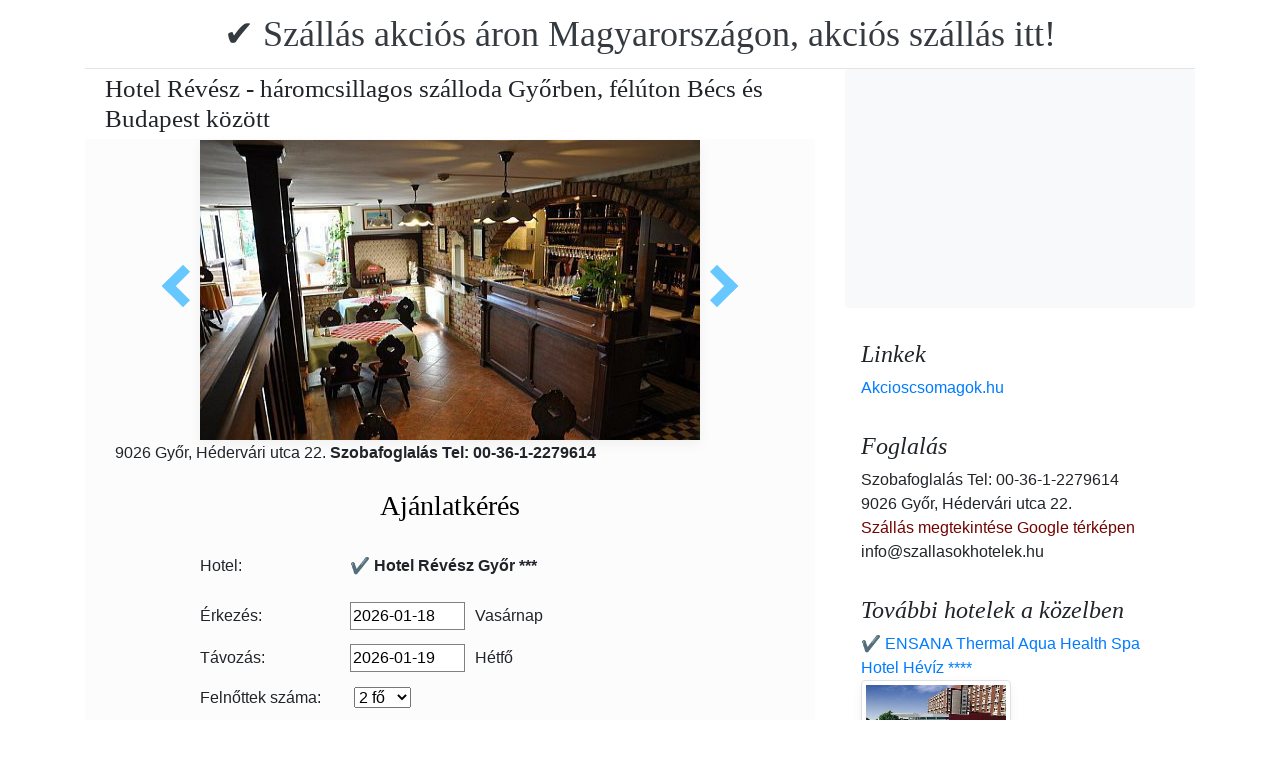

--- FILE ---
content_type: text/html; charset=UTF-8
request_url: https://www.szallasokhotelek.hu/hotel-revesz-gyor/gyori-szallodak-hotel-revesz.jpg.hu.html
body_size: 6647
content:
<!doctype html><html lang="hu"><head>
<meta charset="utf-8">
<meta name="viewport" content="width=device-width, initial-scale=1, shrink-to-fit=no">
<title>Hotel Révész - háromcsillagos szálloda Győrben, félúton Bécs és Budapest között</title>
<meta name="keywords" content="Hotel Révész - háromcsillagos szálloda Győrben, félúton Bécs és Budapest között">
<meta name="description" content="Hotel Révész - háromcsillagos szálloda Győrben, félúton Bécs és Budapest között">
<meta name="google-site-verification" content="wnghx7y11w9yTepiSPDf2akOr4xuvM7fjXsYXdQ2WJA" />
<link rel="stylesheet" href="https://cdnjs.cloudflare.com/ajax/libs/twitter-bootstrap/4.6.0/css/bootstrap.min.css" integrity="sha512-P5MgMn1jBN01asBgU0z60Qk4QxiXo86+wlFahKrsQf37c9cro517WzVSPPV1tDKzhku2iJ2FVgL67wG03SGnNA==" crossorigin="anonymous" />
<link href="/style.css" rel="stylesheet">
<link rel="stylesheet" href="https://cdnjs.cloudflare.com/ajax/libs/bootstrap-daterangepicker/3.0.5/daterangepicker.min.css" integrity="sha512-rBi1cGvEdd3NmSAQhPWId5Nd6QxE8To4ADjM2a6n0BrqQdisZ/RPUlm0YycDzvNL1HHAh1nKZqI0kSbif+5upQ==" crossorigin="anonymous" />
<meta name="robots" content="index, follow, all">
<meta name="distribution" content="global">
<meta name="audience" content="all">

<meta property="og:title" content="Hotel Révész - háromcsillagos szálloda Győrben, félúton Bécs és Budapest között" />
<meta property="og:description" content="Hotel Révész - háromcsillagos szálloda Győrben, félúton Bécs és Budapest között" />
<meta property="og:url" content="https://www.szallasokhotelek.hu/hotel-revesz-gyor/gyori-szallodak-hotel-revesz.jpg.hu.html" />
<meta property="og:type" content="website" />
<link rel="alternate" hreflang="en" href="https://" /><link rel="alternate" hreflang="hu" href="https://" /><link rel="alternate" hreflang="de" href="https://" /><link rel="alternate" hreflang="es" href="https://" /><link rel="alternate" hreflang="nl" href="https://" /><link rel="alternate" hreflang="ja" href="https://" /><link rel="alternate" hreflang="sv" href="https://" /><link rel="alternate" hreflang="ro" href="https://" /><link rel="alternate" hreflang="fr" href="https://" /><link rel="alternate" hreflang="it" href="https://" /><link rel="alternate" hreflang="pl" href="https://" /><link rel="alternate" hreflang="ru" href="https://" />

</head>
<body>
<div class="container">
<header class="blog-header py-3">
<div class="row flex-nowrap justify-content-between align-items-center">
<div class="col-12 text-center"><a class="blog-header-logo text-dark" href="/" title="✔️ Szállás akciós áron Magyarországon, akciós szállás itt!">✔️ Szállás akciós áron Magyarországon, akciós szállás itt!</a>
</div></div>
</header></div>
<main class="container">
<div class="row"><div class="col-md-8 blog-main"><div class="blog-post"><div class="container"><div class="center">
<h1 style="font-size:25px; margin:5px;">Hotel Révész - háromcsillagos szálloda Győrben, félúton Bécs és Budapest között</h1></div></div>
<div class="content-area blog-page" style="background-color: #FCFCFC; padding-bottom: 55px;">
<div class="container"><div class="row"><div class="col-md-12 pl0 center">
<section id="id-100" class="post single"><div class="post-header single"><div class="image"><table border="0" width="100%"><tr><td width="25%" valign="middle" align="right"><a class="arrow left" id="elozo-kep" href="hotel_revesz_reveszhotelroom.jpg.hu.html" title="hotel_revesz_reveszhotelroom.jpg.hu.html"></a><td align="center"><img class="box-shadow " style="width:500px;height:300px;" title="Hotel Révész - háromcsillagos szálloda Győrben, félúton Bécs és Budapest között" alt="Hotel Révész - háromcsillagos szálloda Győrben, félúton Bécs és Budapest között" src="/img/hotel/110/n/gyori-szallodak-hotel-revesz.jpg">
</td><td width="25%" valign="middle" align="left"><a class="arrow right" id="kovetkezo-kep" href="hotel-revesz-gyor-etterem.jpg.hu.html" title="hotel-revesz-gyor-etterem.jpg.hu.html"></a></td></tr></table></div><div class="center">
<div class="col-sm-12"><div class="author-category">
9026 Győr, Hédervári utca 22. <b>Szobafoglalás Tel: 00-36-1-2279614</b>
</div></div></div><br>
<script src="https://cdnjs.cloudflare.com/ajax/libs/jquery/3.6.0/jquery.min.js" integrity="sha512-894YE6QWD5I59HgZOGReFYm4dnWc1Qt5NtvYSaNcOP+u1T9qYdvdihz0PPSiiqn/+/3e7Jo4EaG7TubfWGUrMQ==" crossorigin="anonymous"></script>
<script>
$(document).ready(function(){
$("#gyerekek2").change(function(){
$(this).find("option:selected").each(function(){
var optionValue = $(this).attr("value");
if(optionValue){
$(".2box").not("." + optionValue).hide();
for (var i = 0; i <= optionValue; i++) {
$("." + i).show();
}
}else{
$(".2box").hide();
}
});
}).change();
});
</script><div class="col-md-12 text-center"><a style="color:#000;" id="ajanlatkeres"><h3>Ajánlatkérés</h3></a></div>
<br><form method="post" action="https://www.hoteltelnet.hu/feldolgoz.php?ajanlat=ok&domain=www.szallasokhotelek.hu">
<center><div style="max-width:500px; text-align:left;">
<div style="width:150px; display:inline-block; text-align:left;">Hotel:</div><div style="width:300px; display:inline-block; text-align:left;"> <b>✔️ Hotel Révész Győr ***</b></div><br><br>
<div style="width:150px; display:inline-block; text-align:left;">Érkezés: </div><input name="erkezes" id="erkezes2" type="text" onchange="erkezes2_nap()" required autocomplete="off" readonly style="max-width:115px; border:1px solid grey;"><p style="display:inline-block; margin-left:10px;" id="erk_nap"></p><br>  
<div style="width:150px; display:inline-block; text-align:left;">Távozás: </div><input name="tavozas"  id="tavozas2" type="text" onchange="tavozas2_nap()" required  autocomplete="off" readonly style="max-width:115px; border:1px solid grey;"><p style="display:inline-block; margin-left:10px;" id="tav_nap"></p><br>  
<div style="width:150px; display:inline-block; text-align:left;">Felnőttek száma:</div>
<select id="felnottek" name="felnottek"><option value="1" >1 fő</option><option value="2" selected>2 fő</option><option value="3" >3 fő</option><option value="4" >4 fő</option><option value="5" >5 fő</option><option value="6" >6 fő</option><option value="7" >7 fő</option><option value="8" >8 fő</option><option value="9" >9 fő</option><option value="10" >10 fő</option><option value="11" >11 fő</option><option value="12" >12 fő</option><option value="13" >13 fő</option><option value="14" >14 fő</option><option value="15" >15 fő</option><option value="16" >16 fő</option><option value="17" >17 fő</option><option value="18" >18 fő</option><option value="19" >19 fő</option><option value="20" >20 fő</option></select><br><br><div style="width:150px; display:inline-block; text-align:left">Gyerekek száma:</div>
<select id="gyerekek2" name="gyerekek">
<option value="">Gyerek nélkül</option><option value="1">1 Gyerek</option><option value="2">2 Gyerek</option><option value="3">3 Gyerek</option></select><br> <div class="1 2box"><div style="width:150px; display:inline-block; text-align:left;">1. gyerek életkora  </div><select name="child-1">
<option value="">Válasszon!</option> <option value="1">1 Éves</option><option value="2">2 Éves</option><option value="3">3 Éves</option><option value="4">4 Éves</option><option value="5">5 Éves</option><option value="6">6 Éves</option><option value="7">7 Éves</option><option value="8">8 Éves</option><option value="9">9 Éves</option><option value="10">10 Éves</option><option value="11">11 Éves</option><option value="12">12 Éves</option><option value="13">13 Éves</option><option value="14">14 Éves</option><option value="15">15 Éves</option><option value="16">16 Éves</option><option value="17">17 Éves</option><option value="18">18 Éves</option></select></div> <div class="2 2box"><div style="width:150px; display:inline-block; text-align:left;">2. gyerek életkora  </div><select name="child-2">
<option value="">Válasszon!</option> <option value="1">1 Éves</option><option value="2">2 Éves</option><option value="3">3 Éves</option><option value="4">4 Éves</option><option value="5">5 Éves</option><option value="6">6 Éves</option><option value="7">7 Éves</option><option value="8">8 Éves</option><option value="9">9 Éves</option><option value="10">10 Éves</option><option value="11">11 Éves</option><option value="12">12 Éves</option><option value="13">13 Éves</option><option value="14">14 Éves</option><option value="15">15 Éves</option><option value="16">16 Éves</option><option value="17">17 Éves</option><option value="18">18 Éves</option></select></div> <div class="3 2box"><div style="width:150px; display:inline-block; text-align:left;">3. gyerek életkora  </div><select name="child-3">
<option value="">Válasszon!</option> <option value="1">1 Éves</option><option value="2">2 Éves</option><option value="3">3 Éves</option><option value="4">4 Éves</option><option value="5">5 Éves</option><option value="6">6 Éves</option><option value="7">7 Éves</option><option value="8">8 Éves</option><option value="9">9 Éves</option><option value="10">10 Éves</option><option value="11">11 Éves</option><option value="12">12 Éves</option><option value="13">13 Éves</option><option value="14">14 Éves</option><option value="15">15 Éves</option><option value="16">16 Éves</option><option value="17">17 Éves</option><option value="18">18 Éves</option></select></div><br>
<div style="width:150px; display:inline-block; text-align:left;">Teljes név: </div><input name="nev" type="text" size="40" value="" required style="max-width:300px; border:1px solid grey;"><br>
<div style="width:150px; display:inline-block; text-align:left;">Telefon: </div><input name="telefon" type="text" size="40"  value="" required style="max-width:300px; border:1px solid grey;"><br>
<div style="width:150px; display:inline-block; text-align:left;">E-mail: </div><input name="email" type="email" size="40"  value="" required style="max-width:300px; border:1px solid grey;"><br>
<input name="hotelid" type="hidden" value="110">
<input name="language" type="hidden" value="7">
<input name="packid" type="hidden" value="0">

<script>
function erkezes2_nap() {
var weekday = ["Vasárnap", "Hétfő", "Kedd", "Szerda", "Csütörtök", "Péntek", "Szombat"];
var d = document.getElementById("erkezes2").value;
var mydate = new Date(d);
var n = mydate.getDay()
document.getElementById("erk_nap").innerHTML = weekday[n];
}
function tavozas2_nap() {
var weekday = ["Vasárnap", "Hétfő", "Kedd", "Szerda", "Csütörtök", "Péntek", "Szombat"];
var d = document.getElementById("tavozas2").value;
var mydate = new Date(d);
var n = mydate.getDay()
document.getElementById("tav_nap").innerHTML = weekday[n];
}
</script>
</div>

<div style="width:500px; display:inline-block; text-align:left;">Megjegyzés:</div> <br><textarea name="megjegyzes" style="width:500px;" rows="5"></textarea><br>
<br><input type="checkbox" required> Az Általános Felhasználási Feltételeket és Adatkezelési Szabályzatot megismertem és elfogadom.
<br><br><input type="submit" class="btn btn-success" style="width:250px;" value="Ajánlatot kérek">
</form></div><center><center><div class="mt-3"><a href="/hotel-revesz-gyor/index.hu.html" title="Vissza a  szálláshoz" class="btn btn-primary mx-auto text-white">Vissza a  szálláshoz</a>
</div></center></section></div></div></div></div></div></div>
<aside class="col-md-4 blog-sidebar">
<div class="p-3 mb-3 bg-light rounded"><p class="mb-0"><ins class="bookingaff" data-aid="1853353" data-target_aid="1853353" data-prod="nsb" data-width="315" data-height="200" data-lang="ualng"><!-- Anything inside will go away once widget is loaded. --><a href="https://www.booking.com?aid=1853353">Booking.com</a></ins><script>(function(d, sc, u) {var s = d.createElement(sc), p = d.getElementsByTagName(sc)[0];s.type = "text/javascript";s.async = true;s.src = u + "?v=" + (+new Date());p.parentNode.insertBefore(s,p);})(document, "script", "https://aff.bstatic.com/static/affiliate_base/js/flexiproduct.js");</script></p>
</div>
<div class="p-3"><h4 class="font-italic">Linkek</h4>
<ol class="list-unstyled mb-0"><li><a href="https://www.akcioscsomagok.hu" title="Akcioscsomagok.hu">Akcioscsomagok.hu</a></li></ol>
</div>
<div class="p-3"><h4 class="font-italic">Foglalás</h4>
<ol class="list-unstyled mb-0"><li>Szobafoglalás Tel: 00-36-1-2279614</li><li>9026 Győr, Hédervári utca 22.</li>
<li><a target="_blank" style="color:#730300;" href="https://maps.google.com/?q=9026 Győr, Hédervári utca 22." title="Szállás megtekintése Google térképen">Szállás megtekintése Google térképen</a></li><li>info@szallasokhotelek.hu</li></ol></div><div class="p-3">
<h4 class="font-italic">További hotelek a közelben</h4>
<ol class="list-unstyled mb-0">
<div><a href="https://www.hoteltelnet.hu/hu/thermalhotelaqua/" title="✔️ ENSANA Thermal Aqua Health Spa Hotel Hévíz ****">✔️ ENSANA Thermal Aqua Health Spa Hotel Hévíz ****</a><br><img class="box-shadow img-thumbnail" style="width:150px; height:100px;" align="center" src="/img/hotel/89/index.jpg"  alt="✔️ ENSANA Thermal Aqua Health Spa Hotel Hévíz ****" title="✔️ ENSANA Thermal Aqua Health Spa Hotel Hévíz ****"  /></div><div><a href="https://www.hoteltelnet.hu/hu/hotelhelikon/" title="✔️ Hotel Helikon Keszthely ****">✔️ Hotel Helikon Keszthely ****</a><br><img class="box-shadow img-thumbnail" style="width:150px; height:100px;" align="center" src="/img/hotel/91/index.jpg"  alt="✔️ Hotel Helikon Keszthely ****" title="✔️ Hotel Helikon Keszthely ****"  /></div><div><a href="https://www.hoteltelnet.hu/hu/biosporthotellover/" title="✔️ Hotel Lövér Sopron ***">✔️ Hotel Lövér Sopron ***</a><br><img class="box-shadow img-thumbnail" style="width:150px; height:100px;" align="center" src="/img/hotel/99/index.jpg"  alt="✔️ Hotel Lövér Sopron ***" title="✔️ Hotel Lövér Sopron ***"  /></div><div><a href="https://www.hoteltelnet.hu/hu/hotelvertes/" title="✔️ Hotel Sungarden Siófok ****">✔️ Hotel Sungarden Siófok ****</a><br><img class="box-shadow img-thumbnail" style="width:150px; height:100px;" align="center" src="/img/hotel/112/index.jpg"  alt="✔️ Hotel Sungarden Siófok ****" title="✔️ Hotel Sungarden Siófok ****"  /></div><div><a href="https://www.hoteltelnet.hu/hu/hotel-marina-port/" title="✔️ Hotel Marina Port Balatonkenese ****">✔️ Hotel Marina Port Balatonkenese ****</a><br><img class="box-shadow img-thumbnail" style="width:150px; height:100px;" align="center" src="/img/hotel/120/index.jpg"  alt="✔️ Hotel Marina Port Balatonkenese ****" title="✔️ Hotel Marina Port Balatonkenese ****"  /></div><div><a href="https://www.hoteltelnet.hu/hu/thermal-hotel-mosonmagyarovar/" title="✔️ Thermal Hotel Mosonmagyaróvár ***">✔️ Thermal Hotel Mosonmagyaróvár ***</a><br><img class="box-shadow img-thumbnail" style="width:150px; height:100px;" align="center" src="/img/hotel/132/index.jpg"  alt="✔️ Thermal Hotel Mosonmagyaróvár ***" title="✔️ Thermal Hotel Mosonmagyaróvár ***"  /></div><div><a href="https://www.hoteltelnet.hu/hu/wellness-conference-hotel-azur-siofok-balaton/" title="✔️ Hotel Azúr Siófok ****">✔️ Hotel Azúr Siófok ****</a><br><img class="box-shadow img-thumbnail" style="width:150px; height:100px;" align="center" src="/img/hotel/137/index.jpg"  alt="✔️ Hotel Azúr Siófok ****" title="✔️ Hotel Azúr Siófok ****"  /></div><div><a href="https://www.hoteltelnet.hu/hu/heviz-hotel-naturmed-carbona-thermal-spa-hungary-ungarn/" title="✔️ NaturMed Hotel Carbona Hévíz ****">✔️ NaturMed Hotel Carbona Hévíz ****</a><br><img class="box-shadow img-thumbnail" style="width:150px; height:100px;" align="center" src="/img/hotel/143/index.jpg"  alt="✔️ NaturMed Hotel Carbona Hévíz ****" title="✔️ NaturMed Hotel Carbona Hévíz ****"  /></div><div><a href="https://www.hoteltelnet.hu/hu/hotel-fagus-sopron-wellness-hotel-sopron/" title="✔️ Hotel Fagus Sopron ****">✔️ Hotel Fagus Sopron ****</a><br><img class="box-shadow img-thumbnail" style="width:150px; height:100px;" align="center" src="/img/hotel/149/index.jpg"  alt="✔️ Hotel Fagus Sopron ****" title="✔️ Hotel Fagus Sopron ****"  /></div><div><a href="https://www.hoteltelnet.hu/hu/park-inn-sarvar-hotel-in-sarvar/" title="✔️ Park Inn Sárvár ****">✔️ Park Inn Sárvár ****</a><br><img class="box-shadow img-thumbnail" style="width:150px; height:100px;" align="center" src="/img/hotel/189/index.jpg"  alt="✔️ Park Inn Sárvár ****" title="✔️ Park Inn Sárvár ****"  /></div><div><a href="https://www.hoteltelnet.hu/hu/hotel-palota-heviz-hotels/" title="✔️ Palace Hotel Hévíz ****">✔️ Palace Hotel Hévíz ****</a><br><img class="box-shadow img-thumbnail" style="width:150px; height:100px;" align="center" src="/img/hotel/210/index.jpg"  alt="✔️ Palace Hotel Hévíz ****" title="✔️ Palace Hotel Hévíz ****"  /></div><div><a href="https://www.hoteltelnet.hu/hu/anna-grand-hotel-balatonfured-wellness-hotel-balaton/" title="✔️ Anna Grand Hotel Balatonfüred *****">✔️ Anna Grand Hotel Balatonfüred *****</a><br><img class="box-shadow img-thumbnail" style="width:150px; height:100px;" align="center" src="/img/hotel/239/index.jpg"  alt="✔️ Anna Grand Hotel Balatonfüred *****" title="✔️ Anna Grand Hotel Balatonfüred *****"  /></div><div><a href="https://www.hoteltelnet.hu/hu/drive-inn-hotel-torokbalint-budapest/" title="✔️ Drive Inn Hotel Törökbálint ***">✔️ Drive Inn Hotel Törökbálint ***</a><br><img class="box-shadow img-thumbnail" style="width:150px; height:100px;" align="center" src="/img/hotel/243/index.jpg"  alt="✔️ Drive Inn Hotel Törökbálint ***" title="✔️ Drive Inn Hotel Törökbálint ***"  /></div><div><a href="https://www.hoteltelnet.hu/hu/abacus-business-wellness-hotel-herceghalom/" title="✔️ Abacus Wellness Hotel Herceghalom ****">✔️ Abacus Wellness Hotel Herceghalom ****</a><br><img class="box-shadow img-thumbnail" style="width:150px; height:100px;" align="center" src="/img/hotel/254/index.jpg"  alt="✔️ Abacus Wellness Hotel Herceghalom ****" title="✔️ Abacus Wellness Hotel Herceghalom ****"  /></div><div><a href="https://www.hoteltelnet.hu/hu/zichy-park-wellness-hotel-bikacs-kistape/" title="✔️ Zichy Park Hotel Bikács ****">✔️ Zichy Park Hotel Bikács ****</a><br><img class="box-shadow img-thumbnail" style="width:150px; height:100px;" align="center" src="/img/hotel/256/index.jpg"  alt="✔️ Zichy Park Hotel Bikács ****" title="✔️ Zichy Park Hotel Bikács ****"  /></div><div><a href="https://www.hoteltelnet.hu/hu/thermal-hotel-aqua-mosonmagyarovar/" title="✔️ Aqua Hotel Termál Mosonmagyaróvár ***">✔️ Aqua Hotel Termál Mosonmagyaróvár ***</a><br><img class="box-shadow img-thumbnail" style="width:150px; height:100px;" align="center" src="/img/hotel/277/index.jpg"  alt="✔️ Aqua Hotel Termál Mosonmagyaróvár ***" title="✔️ Aqua Hotel Termál Mosonmagyaróvár ***"  /></div><div><a href="https://www.hoteltelnet.hu/hu/fried-kastelyszallo-simontornya/" title="✔️ Fried Kastélyszálló Simontornya ">✔️ Fried Kastélyszálló Simontornya </a><br><img class="box-shadow img-thumbnail" style="width:150px; height:100px;" align="center" src="/img/hotel/286/index.jpg"  alt="✔️ Fried Kastélyszálló Simontornya " title="✔️ Fried Kastélyszálló Simontornya "  /></div><div><a href="https://www.hoteltelnet.hu/hu/hotel-termalkristaly-aqualand-rackeve/" title="✔️ Session Hotel Ráckeve ****">✔️ Session Hotel Ráckeve ****</a><br><img class="box-shadow img-thumbnail" style="width:150px; height:100px;" align="center" src="/img/hotel/289/index.jpg"  alt="✔️ Session Hotel Ráckeve ****" title="✔️ Session Hotel Ráckeve ****"  /></div><div><a href="https://www.hoteltelnet.hu/hu/zenit-hotel-balaton-vonyarcvashegy/" title="✔️ Zenit Hotel Balaton ****">✔️ Zenit Hotel Balaton ****</a><br><img class="box-shadow img-thumbnail" style="width:150px; height:100px;" align="center" src="/img/hotel/292/index.jpg"  alt="✔️ Zenit Hotel Balaton ****" title="✔️ Zenit Hotel Balaton ****"  /></div><div><a href="https://www.hoteltelnet.hu/hu/hotel-kapitany-sumeg/" title="✔️ Hotel Kapitány Wellness Sümeg ****">✔️ Hotel Kapitány Wellness Sümeg ****</a><br><img class="box-shadow img-thumbnail" style="width:150px; height:100px;" align="center" src="/img/hotel/304/index.jpg"  alt="✔️ Hotel Kapitány Wellness Sümeg ****" title="✔️ Hotel Kapitány Wellness Sümeg ****"  /></div><div><a href="https://www.hoteltelnet.hu/hu/hotel-kek-duna-rackeve/" title="✔️ Duna Relax Hotel Ráckeve ****">✔️ Duna Relax Hotel Ráckeve ****</a><br><img class="box-shadow img-thumbnail" style="width:150px; height:100px;" align="center" src="/img/hotel/329/index.jpg"  alt="✔️ Duna Relax Hotel Ráckeve ****" title="✔️ Duna Relax Hotel Ráckeve ****"  /></div><div><a href="https://www.hoteltelnet.hu/hu/hotel-residence-siofok/" title="✔️ Residence Hotel Siófok, Balaton ***">✔️ Residence Hotel Siófok, Balaton ***</a><br><img class="box-shadow img-thumbnail" style="width:150px; height:100px;" align="center" src="/img/hotel/340/index.jpg"  alt="✔️ Residence Hotel Siófok, Balaton ***" title="✔️ Residence Hotel Siófok, Balaton ***"  /></div><div><a href="https://www.hoteltelnet.hu/hu/jufa-vulkan-thermal-resort-hotel-celldomolk/" title="✔️ Vulkán Wellness Hotel Celldömölk ****">✔️ Vulkán Wellness Hotel Celldömölk ****</a><br><img class="box-shadow img-thumbnail" style="width:150px; height:100px;" align="center" src="/img/hotel/353/index.jpg"  alt="✔️ Vulkán Wellness Hotel Celldömölk ****" title="✔️ Vulkán Wellness Hotel Celldömölk ****"  /></div><div><a href="https://www.hoteltelnet.hu/hu/nefelejcs-hotel-mezokovesd/" title="✔️ Nefelejcs Hotel Mezőkövesd ***">✔️ Nefelejcs Hotel Mezőkövesd ***</a><br><img class="box-shadow img-thumbnail" style="width:150px; height:100px;" align="center" src="/img/hotel/359/index.jpg"  alt="✔️ Nefelejcs Hotel Mezőkövesd ***" title="✔️ Nefelejcs Hotel Mezőkövesd ***"  /></div><div><a href="https://www.hoteltelnet.hu/hu/mjus-hotel-kormend/" title="✔️ MJUS Resort Thermal Park Körmend ****">✔️ MJUS Resort Thermal Park Körmend ****</a><br><img class="box-shadow img-thumbnail" style="width:150px; height:100px;" align="center" src="/img/hotel/387/index.jpg"  alt="✔️ MJUS Resort Thermal Park Körmend ****" title="✔️ MJUS Resort Thermal Park Körmend ****"  /></div><div><a href="https://www.hoteltelnet.hu/hu/park-inn-zalakaros/" title="✔️ Park Inn Zalakaros ****">✔️ Park Inn Zalakaros ****</a><br><img class="box-shadow img-thumbnail" style="width:150px; height:100px;" align="center" src="/img/hotel/410/index.jpg"  alt="✔️ Park Inn Zalakaros ****" title="✔️ Park Inn Zalakaros ****"  /></div>
</ol></div>
<div class="p-3">
<div style="background-color:rgb(255,102,0); padding:10px; color:#fff !important;"><span style="font-weight:bold; color:#fff;">T&ouml;ltse le az akcioscsomagok.hu mobil applik&aacute;ci&oacute;t, hogy minden k&uuml;ty&uuml;j&eacute;n, mobilj&aacute;n &ouml;nnel legyen az &ouml;sszes akci&oacute;s sz&aacute;ll&aacute;s!</span><br><div class="text-center" style="clear:both; color:#fff;"><a href="https://play.google.com/store/apps/details?id=hu.hoteltelnet.akcioscsomagok" title="Akciós csomagok alkalmazás"><img style="width:200px;" alt="Get it on Google Play" src="/assets/img/hu_badge_web_generic.png"></a></div><div style="width:90%; color:#fff;"><br><img src="/assets/img/tick.png" alt="OK Gomb">&nbsp;Magyarorsz&aacute;gi sz&aacute;llod&aacute;k akci&oacute;s csomagaj&aacute;nlatai egy helyen.<br><br><img src="/assets/img/tick.png" alt="OK Gomb">&nbsp;A legjobb magyarorsz&aacute;gi wellness sz&aacute;llod&aacute;k akci&oacute;s csomagaj&aacute;nlatai a legjobb &aacute;rakon.<br><br><img src="/assets/img/tick.png" alt="OK Gomb">&nbsp;A mobilalkalmaz&aacute;s let&ouml;lt&eacute;s&eacute;vel gyorsan &eacute;s egyszer&utilde;en foglalhat.<br></div></div>
</div> <div class="p-3">

</div> 
</aside>
</div><!-- /.row -->
</main><!-- /.container -->
<footer class="blog-footer mx-auto ">
<div class="col-md-6 mx-auto pb-5">
<div class="pb-2">
<a href="https://www.szallasokhotelek.hu" title="https://www.szallasokhotelek.hu"> www.szallasokhotelek.hu
</a> Copyright &copy; 2002 - 2026   Tel: +36 (1) 227-9614 
<br>
<a href="https://www.szallasokhotelek.hu/" title="✔️ Szállás akciós áron Magyarországon, akciós szállás itt!">✔️ Szállás akciós áron Magyarországon, akciós szállás itt! </a> 
 |
<a href="https://www.szallasokhotelek.hu/aff/index.hu.html" title="Általános felhasználási feltételek">Általános felhasználási feltételek</a> |
<a href="https://www.szallasokhotelek.hu/privacy/index.hu.html" title="Adatvédelmi irányelvek">Adatvédelmi irányelvek</a> 
</div><img style="float:left;" src="/assets/img/google.jpg" alt="Google" /><form style="float:left;" action="https://www.google.com/cse" id="cse-search-box"><input type="hidden" name="cx" value="009374083852341115572:j757fqq-sji" /><input type="hidden" name="ie" value="UTF-8" /><input type="text" name="q" size="31" /><input type="submit" name="sa" value="Search" class="normal" /></form>
</div> 
</footer>
<script src="https://cdn.jsdelivr.net/npm/cookie-bar/cookiebar-latest.min.js?theme=flying&always=1&scrolling=1"></script>
<script src="https://cdnjs.cloudflare.com/ajax/libs/jquery/3.6.0/jquery.min.js" integrity="sha512-894YE6QWD5I59HgZOGReFYm4dnWc1Qt5NtvYSaNcOP+u1T9qYdvdihz0PPSiiqn/+/3e7Jo4EaG7TubfWGUrMQ==" crossorigin="anonymous"></script>
<script src="https://cdnjs.cloudflare.com/ajax/libs/twitter-bootstrap/4.6.0/js/bootstrap.min.js" integrity="sha512-XKa9Hemdy1Ui3KSGgJdgMyYlUg1gM+QhL6cnlyTe2qzMCYm4nAZ1PsVerQzTTXzonUR+dmswHqgJPuwCq1MaAg==" crossorigin="anonymous"></script><script src="https://cdnjs.cloudflare.com/ajax/libs/moment.js/2.29.1/moment.min.js" integrity="sha512-qTXRIMyZIFb8iQcfjXWCO8+M5Tbc38Qi5WzdPOYZHIlZpzBHG3L3by84BBBOiRGiEb7KKtAOAs5qYdUiZiQNNQ==" crossorigin="anonymous"></script>
<script src="https://cdnjs.cloudflare.com/ajax/libs/bootstrap-daterangepicker/3.0.5/daterangepicker.js" integrity="sha512-W76C8qrNYavcaycIH9EijxRuswoS+LCqA1+hq+ECrmjzAbe/SHhTgrwA1uc84husS/Gz50mxOEHPzrcd3sxBqQ==" crossorigin="anonymous"></script><script>$(document).ready(function(){
$("#gyerekek").change(function(){
$(this).find("option:selected").each(function(){
var optionValue = $(this).attr("value");
if(optionValue){
$(".box").not("." + optionValue).hide();
for (var i = 0; i <= optionValue; i++) {
$("." + i).show();
$("." + i).css("display", "inline-block");
}} else{
$(".box").hide();
}
});
}).change();
});
$("#erkezes").daterangepicker({
"autoApply": true,
"singleDatePicker": true,
"locale": {
"format": "YYYY-MM-DD",
"separator": " - ",
"applyLabel": "Apply",
"cancelLabel": "Cancel",
"fromLabel": "From",
"toLabel": "To",
"customRangeLabel": "Custom",
"weekLabel": "W",
"daysOfWeek": [
"V",
"H",
"K",
"Sz",
"Cs",
"P",
"Szo"
],
"monthNames": [
"Január",
"Február",
"Március",
"Április",
"Május",
"Június",
"Július",
"Augusztus",
"Szeptember",
"Október",
"November",
"December"
],
"firstDay": 1
},
"startDate": new Date(),
"minDate": new Date()
}, function(start) {
var start1 = moment(start).add(1, 'days');
$('#tavozas').data('daterangepicker').setStartDate(start1.format('YYYY-MM-DD'));
$('#tavozas').data('daterangepicker').setEndDate(start1.format('YYYY-MM-DD'));
$("#tavozas").daterangepicker({
"autoApply": true,
"singleDatePicker": true,
"locale": {
"format": "YYYY-MM-DD",
"separator": " - ",
"applyLabel": "Apply",
"cancelLabel": "Cancel",
"fromLabel": "From",
"toLabel": "To",
"customRangeLabel": "Custom",
"weekLabel": "W",
"daysOfWeek": [
"V",
"H",
"K",
"Sz",
"Cs",
"P",
"Szo"
],
"monthNames": [
"Január",
"Február",
"Március",
"Április",
"Május",
"Június",
"Július",
"Augusztus",
"Szeptember",
"Október",
"November",
"December"
],
"firstDay": 1
},
"startDate": moment(new Date()).add(1, "days"),
"minDate": start1.format('YYYY-MM-DD')
}, function(start, end, label) {
});
$('#erkezes').on('show.daterangepicker', function(ev, picker) {
document.getElementById('erkezes').style.backgroundColor = 'lightgrey';
});
$('#erkezes').on('hide.daterangepicker', function(ev, picker) {
document.getElementById('erkezes').style.backgroundColor = '';
});
$('#erkezes').on('apply.daterangepicker', function(ev, picker) {
document.getElementById('tavozas').focus();
});
$('#tavozas').on('show.daterangepicker', function(ev, picker) {
document.getElementById('tavozas').style.backgroundColor = 'lightgrey';
});
$('#tavozas').on('hide.daterangepicker', function(ev, picker) {
document.getElementById('tavozas').style.backgroundColor = '';
document.getElementById('tavozas').blur();
});
$('#tavozas').on('apply.daterangepicker', function(ev, picker) {
document.getElementById('tavozas').style.backgroundColor = '';
document.getElementById('tavozas').blur();
});
});
$("#tavozas").daterangepicker({
"autoApply": true,
"singleDatePicker": true,
"locale": {
"format": "YYYY-MM-DD",
"separator": " - ",
"applyLabel": "Apply",
"cancelLabel": "Cancel",
"fromLabel": "From",
"toLabel": "To",
"customRangeLabel": "Custom",
"weekLabel": "W",
"daysOfWeek": [
"V",
"H",
"K",
"Sz",
"Cs",
"P",
"Szo"
],
"monthNames": [
"Január",
"Február",
"Március",
"Április",
"Május",
"Június",
"Július",
"Augusztus",
"Szeptember",
"Október",
"November",
"December"
],
"firstDay": 1
},
"startDate": moment(new Date()).add(1, "days"),
"minDate": moment(new Date()).add(1, 'days')
}, function(start, end, label) {
});
$("#erkezes2").daterangepicker({
"autoApply": true,
"singleDatePicker": true,
"locale": {
"format": "YYYY-MM-DD",
"separator": " - ",
"applyLabel": "Apply",
"cancelLabel": "Cancel",
"fromLabel": "From",
"toLabel": "To",
"customRangeLabel": "Custom",
"weekLabel": "W",
"daysOfWeek": [
"V",
"H",
"K",
"Sz",
"Cs",
"P",
"Szo"
],
"monthNames": [
"Január",
"Február",
"Március",
"Április",
"Május",
"Június",
"Július",
"Augusztus",
"Szeptember",
"Október",
"November",
"December"
],
"firstDay": 1
},
"startDate": new Date(),
"minDate": new Date()
}, function(start) {
var start1 = moment(start).add(1, 'days');
$('#tavozas2').data('daterangepicker').setStartDate(start1.format('YYYY-MM-DD'));
$('#tavozas2').data('daterangepicker').setEndDate(start1.format('YYYY-MM-DD'));
$("#tavozas2").daterangepicker({
"autoApply": true,
"singleDatePicker": true,
"locale": {
"format": "YYYY-MM-DD",
"separator": " - ",
"applyLabel": "Apply",
"cancelLabel": "Cancel",
"fromLabel": "From",
"toLabel": "To",
"customRangeLabel": "Custom",
"weekLabel": "W",
"daysOfWeek": [
"V",
"H",
"K",
"Sz",
"Cs",
"P",
"Szo"
],
"monthNames": [
"Január",
"Február",
"Március",
"Április",
"Május",
"Június",
"Július",
"Augusztus",
"Szeptember",
"Október",
"November",
"December"
],
"firstDay": 1
},
"startDate": moment(new Date()).add(1, "days"),
"minDate": start1.format('YYYY-MM-DD')
}, function(start, end, label) {
document.getElementById('tavozas2').style.backgroundColor = '';
document.getElementById('tavozas2').style.backgroundColor = '';
});
$('#erkezes2').on('show.daterangepicker', function(ev, picker) {
document.getElementById('erkezes2').style.backgroundColor = 'lightgrey';
});
$('#erkezes2').on('hide.daterangepicker', function(ev, picker) {
document.getElementById('erkezes2').style.backgroundColor = '';
});
$('#tavozas2').on('show.daterangepicker', function(ev, picker) {
document.getElementById('tavozas2').style.backgroundColor = 'lightgrey';
document.getElementById('tavozas2').focus();
});
$('#tavozas2').on('hide.daterangepicker', function(ev, picker) {
document.getElementById('tavozas2').style.backgroundColor = '';
document.getElementById('tavozas2').blur();
});
$('#erkezes2').on('apply.daterangepicker', function(ev, picker) {
$('#tavozas2').data('daterangepicker').show();
});
});
$("#tavozas2").daterangepicker({
"autoApply": true,
"singleDatePicker": true,
"locale": {
"format": "YYYY-MM-DD",
"separator": " - ",
"applyLabel": "Apply",
"cancelLabel": "Cancel",
"fromLabel": "From",
"toLabel": "To",
"customRangeLabel": "Custom",
"weekLabel": "W",
"daysOfWeek": [
"V",
"H",
"K",
"Sz",
"Cs",
"P",
"Szo"
],
"monthNames": [
"Január",
"Február",
"Március",
"Április",
"Május",
"Június",
"Július",
"Augusztus",
"Szeptember",
"Október",
"November",
"December"
],
"firstDay": 1
},
"startDate": moment(new Date()).add(1, "days"),
"minDate": moment(new Date()).add(1, 'days')
}, function(start, end, label) {
document.getElementById('tavozas2').style.backgroundColor = '';
document.getElementById('tavozas2').style.backgroundColor = '';
});
$(document).ready(function(){
$('[data-toggle="tooltip"]').tooltip();
});

$('#erkezes').on('show.daterangepicker', function(ev, picker) {
document.getElementById('erkezes').style.backgroundColor = 'lightgrey';
});
$('#erkezes').on('hide.daterangepicker', function(ev, picker) {
document.getElementById('erkezes').style.backgroundColor = '';
});
$('#tavozas').on('show.daterangepicker', function(ev, picker) {
document.getElementById('tavozas').style.backgroundColor = 'lightgrey';
});
$('#tavozas').on('hide.daterangepicker', function(ev, picker) {
document.getElementById('tavozas').style.backgroundColor = '';
});
$('#erkezes').on('apply.daterangepicker', function(ev, picker) {
$('#tavozas').data('daterangepicker').show();
});
$('#tavozas').on('apply.daterangepicker', function(ev, picker) {
document.getElementById('tavozas').blur();
});
$('#erkezes2').on('show.daterangepicker', function(ev, picker) {
document.getElementById('erkezes2').style.backgroundColor = 'lightgrey';
});
$('#erkezes2').on('hide.daterangepicker', function(ev, picker) {
document.getElementById('erkezes2').style.backgroundColor = '';
});
$('#tavozas2').on('show.daterangepicker', function(ev, picker) {
document.getElementById('tavozas2').style.backgroundColor = 'lightgrey';
});
$('#tavozas2').on('hide.daterangepicker', function(ev, picker) {
document.getElementById('tavozas2').style.backgroundColor = '';
document.getElementById('tavozas2').blur();
});
$('#erkezes2').on('apply.daterangepicker', function(ev, picker) {
$('#tavozas2').data('daterangepicker').show();
});</script></body></html><!-- 0.1514 -->

--- FILE ---
content_type: text/html; charset=UTF-8
request_url: https://www.booking.com/flexiproduct.html?product=nsb&w=315&h=200&lang=en-US%40posix&aid=1853353&target_aid=1853353&fid=1768698934320&affiliate-link=widget1&
body_size: 1811
content:
<!DOCTYPE html>
<html lang="en">
<head>
    <meta charset="utf-8">
    <meta name="viewport" content="width=device-width, initial-scale=1">
    <title></title>
    <style>
        body {
            font-family: "Arial";
        }
    </style>
    <script type="text/javascript">
    window.awsWafCookieDomainList = ['booking.com'];
    window.gokuProps = {
"key":"AQIDAHjcYu/GjX+QlghicBgQ/7bFaQZ+m5FKCMDnO+vTbNg96AEjXDd5GG2UH21aRSEdOOwEAAAAfjB8BgkqhkiG9w0BBwagbzBtAgEAMGgGCSqGSIb3DQEHATAeBglghkgBZQMEAS4wEQQMJRvj6KHN1SZDyy/bAgEQgDuB43sNIUY3n1BtkX7MJggT1sT3DunwpTm7Vis+NY8Ug+2LuSOB5YQEK8OE4REU0M09ckOEhHSpn/2kHw==",
          "iv":"D5498ACuvQAABwTL",
          "context":"pB7sjIFEH3vtHUf3vaR/EcILvQk5xuZ7YBlICzhlJKxK7x+L/HUPefcCYRxyYt+JWnMw9p/z27qdxlL8KBDYbNDVS6tyCehV9Ej7eoOdklyr9qGHfLr4jMoFL7REKj097YxiX0QRgJKwTxg0BLBrZsjUNcvdop95FvNWMDOStJltgK9Iosl8Ayt0j5HHUhsUaAUI2V7od8g2Gnu3qH1YAQ8rhg5FUR1GZDdNiFv1VMGefABaGPiI+pRR2/G12S9SVqvyl1VIluRpwpdTeczeQwDuK/VltDDvfHQFsQSVT6pj7NeOKjs7jca8inpPXdgnFL1ZVQDpnzwbsGhlnCmkw7wN8A/FkEoyrTwA3eH2y+l2jm8="
};
    </script>
    <script src="https://d8c14d4960ca.337f8b16.us-east-2.token.awswaf.com/d8c14d4960ca/a18a4859af9c/f81f84a03d17/challenge.js"></script>
</head>
<body>
    <div id="challenge-container"></div>
    <script type="text/javascript">
        AwsWafIntegration.saveReferrer();
        AwsWafIntegration.checkForceRefresh().then((forceRefresh) => {
            if (forceRefresh) {
                AwsWafIntegration.forceRefreshToken().then(() => {
                    window.location.reload(true);
                });
            } else {
                AwsWafIntegration.getToken().then(() => {
                    window.location.reload(true);
                });
            }
        });
    </script>
    <noscript>
        <h1>JavaScript is disabled</h1>
        In order to continue, we need to verify that you're not a robot.
        This requires JavaScript. Enable JavaScript and then reload the page.
    </noscript>
</body>
</html>